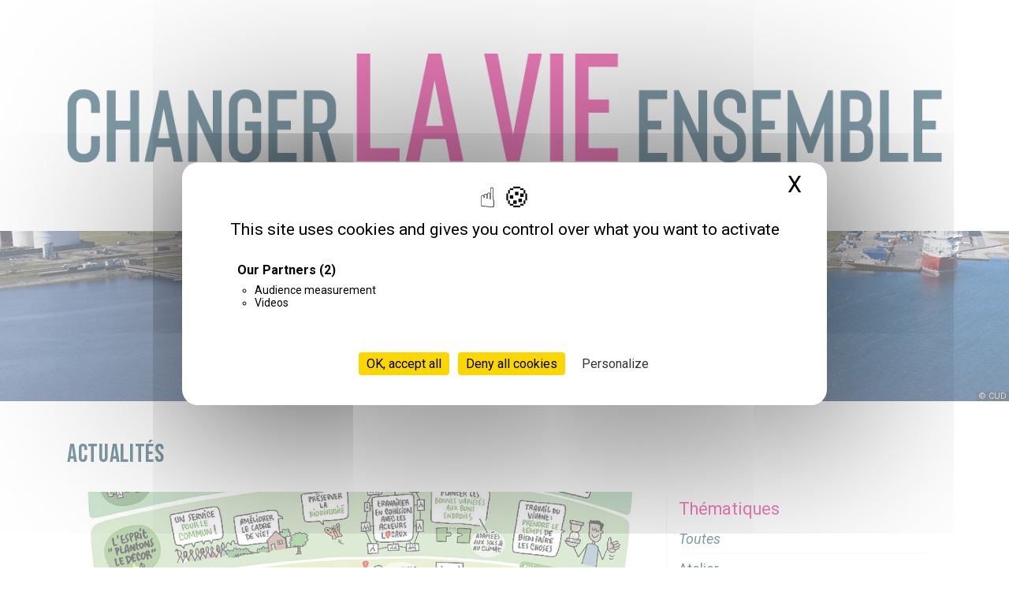

--- FILE ---
content_type: text/html; charset=UTF-8
request_url: https://www.changer-la-vie-ensemble.com/actu/76
body_size: 8823
content:


<!DOCTYPE html>
<html>
    <head>
        <meta charset="utf-8"/>
        <meta http-equiv="Content-Language" content="fr"/>
        <meta http-equiv="X-UA-Compatible" content="IE=edge">
        <meta name="viewport" content="width=device-width, initial-scale=1">

        <meta name="og:url" content="https://www.changer-la-vie-ensemble.com">
        <meta name="og:image" content="https://www.changer-la-vie-ensemble.com/images/share-logo.jpg">

        <meta name="Revisit-After" CONTENT="7 days"/><meta name="Robots" CONTENT="all"/><meta name="Keywords" lang="fr" content="changer la vie ensemble, démarche, demarche, cud, communauté urbaine de Dunkerque, dunkerque, habitant, habitants, famille, familles, concertation, participer, contribuer, plateforme, plate-forme, contribution, contributions, emploi, santé, environnement, jeunesse, assises, états généraux, ateliers, éco-gagnant, ecogagnant, démocratie, démocratie locale, demain, avenir"/><meta name="Description" lang="fr" content="Après une année 2020 qui a bouleversé nos vies, la Communauté urbaine de Dunkerque invite les 200 000 habitants de l'agglomération à participer à une nouvelle démarche de démocratie locale, totalement innovante, afin de permettre une expression directe su"/><meta name="Copyright" CONTENT="https://www.changer-la-vie-ensemble.com"/><meta name="Author" lang="fr" content="http://www.happyday.fr"/><meta property="og:title" content="Participez à l'opération Plantons le décor">        <title>Changer la vie ensemble - Actualités - Participez à l'opération Plantons le décor</title>


        <script type="text/javascript" src="/templates/default/js/tarteaucitron.js-1.22.0/tarteaucitron.js"></script>

        <script type="text/javascript">
            tarteaucitron.init({
                "privacyUrl": "", /* Url de la politique de confidentialité */
                "bodyPosition": "top", /* top place le bandeau de consentement au début du code html, mieux pour l'accessibilité */

                "hashtag": "#tarteaucitron", /* Hashtag qui permet d'ouvrir le panneau de contrôle  */
                "cookieName": "tarteaucitron", /* Nom du cookie (uniquement lettres et chiffres) */

                "orientation": "middle", /* Position de la bannière (top - bottom - popup - banner) */

                "groupServices": true, /* Grouper les services par catégorie */
                "showDetailsOnClick": true, /* Cliquer pour ouvrir la description */
                "serviceDefaultState": "wait", /* Statut par défaut (true - wait - false) */

                "showAlertSmall": false, /* Afficher la petite bannière en bas à droite */
                "cookieslist": false, /* Afficher la liste des cookies via une mini bannière */
                "cookieslistEmbed": false, /* Afficher la liste des cookies dans le panneau de contrôle */

                "closePopup": true, /* Afficher un X pour fermer la bannière */

                "showIcon": true, /* Afficher un cookie pour ouvrir le panneau */
                //"iconSrc": "", /* Optionnel: URL ou image en base64 */
                "iconPosition": "BottomRight", /* Position de l'icons: (BottomRight - BottomLeft - TopRight - TopLeft) */

                "adblocker": false, /* Afficher un message si un Adblocker est détecté */

                "DenyAllCta" : true, /* Afficher le bouton Tout refuser */
                "AcceptAllCta" : true, /* Afficher le bouton Tout accepter */
                "highPrivacy": true, /* Attendre le consentement */
                "alwaysNeedConsent": false, /* Demander le consentement même pour les services "Privacy by design" */

                "handleBrowserDNTRequest": false, /* Refuser tout par défaut si Do Not Track est activé sur le navigateur */

                "removeCredit": false, /* Retirer le lien de crédit vers tarteaucitron.io */
                "moreInfoLink": true, /* Afficher le lien En savoir plus */

                "useExternalCss": false, /* Mode expert : désactiver le chargement des fichiers .css tarteaucitron */
                "useExternalJs": false, /* Mode expert : désactiver le chargement des fichiers .js tarteaucitron */

                //"cookieDomain": ".my-multisite-domaine.fr", /* Optionnel: domaine principal pour partager le consentement avec des sous domaines */

                "readmoreLink": "", /* Changer le lien En savoir plus par défaut */

                "mandatory": true, /* Afficher un message pour l'utilisation de cookies obligatoires */
                "mandatoryCta": false, /* Afficher un bouton pour les cookies obligatoires (déconseillé) */

                //"customCloserId": "", /* Optionnel a11y: ID personnalisé pour ouvrir le panel */

                "googleConsentMode": true, /* Activer le Google Consent Mode v2 pour Google ads & GA4 */
                "bingConsentMode": true, /* Activer le Bing Consent Mode pour Clarity & Bing Ads */
                "softConsentMode": false, /* Soft consent mode (le consentement est requis pour charger les tags) */

                "dataLayer": false, /* Envoyer un événement dans dataLayer avec le statut des services */
                "serverSide": false, /* Server side seulement, les tags ne sont pas chargé côté client */

                "partnersList": true /* Afficher le détail du nombre de partenaires sur la bandeau */
            });
        </script>
        <script>
            (tarteaucitron.job = tarteaucitron.job || []).push('youtube');
        </script>
        

        <!--[if lt IE 9]>
        <script src="http://html5shim.googlecode.com/svn/trunk/html5.js"></script>
        <![endif]-->

        <!-- FEUILLES DE STYLES -->
        <link rel="stylesheet"
              href="https://ajax.googleapis.com/ajax/libs/jqueryui/1.11.3/themes/smoothness/jquery-ui.css">

        <link rel="stylesheet"
              href="https://cdnjs.cloudflare.com/ajax/libs/font-awesome/4.7.0/css/font-awesome.min.css">

        <!-- Bootstrap Core CSS -->
        <link rel="stylesheet" href="https://stackpath.bootstrapcdn.com/bootstrap/4.4.1/css/bootstrap.min.css"
              integrity="sha384-Vkoo8x4CGsO3+Hhxv8T/Q5PaXtkKtu6ug5TOeNV6gBiFeWPGFN9MuhOf23Q9Ifjh"
              crossorigin="anonymous">

        <!-- Custom CSS -->
        <link href="/templates/default/css/styles.css" rel="stylesheet">

        <link href="/templates/default/css/animate.min.css" rel="stylesheet">
        <link href="/templates/default/css/themify-icons.css" rel="stylesheet">
        <link href="/templates/default/css/lightbox.css" rel="stylesheet">


        <!-- HTML5 Shim and Respond.js IE8 support of HTML5 elements and media queries -->
        <!-- WARNING: Respond.js doesn't work if you view the page via file:// -->
        <!--[if lt IE 9]>
        <script src="https://oss.maxcdn.com/libs/html5shiv/3.7.0/html5shiv.js"></script>
        <script src="https://oss.maxcdn.com/libs/respond.js/1.4.2/respond.min.js"></script>
        <![endif]-->

        <!-- css3-mediaqueries.js for IE less than 9 -->
        <!--[if lt IE 9]>
        <script
                src="//css3-mediaqueries-js.googlecode.com/svn/trunk/css3-mediaqueries.js">
        </script>
        <![endif]-->


        <link href="/modulesDuSite/sidebar/themes-actualite/css/styles.php" rel="stylesheet"><link href="/modulesDuSite/sidebar/tags-actualite/css/styles.php" rel="stylesheet"><link href="/modulesDuSite/sidebar/en-bref/css/styles.php" rel="stylesheet"><link href="/modulesDuSite/sidebar/themes-actualite/css/styles.php" rel="stylesheet"><link href="/modulesDuSite/sidebar/tags-actualite/css/styles.php" rel="stylesheet"><link href="/modulesDuSite/sidebar/en-bref/css/styles.php" rel="stylesheet">
        <!-- JAVASCRIPT -->
        <script src="https://ajax.googleapis.com/ajax/libs/jquery/3.4.1/jquery.min.js"></script>
        <script src="https://cdn.jsdelivr.net/npm/popper.js@1.16.0/dist/umd/popper.min.js"
                integrity="sha384-Q6E9RHvbIyZFJoft+2mJbHaEWldlvI9IOYy5n3zV9zzTtmI3UksdQRVvoxMfooAo"
                crossorigin="anonymous"></script>
        <script src="https://stackpath.bootstrapcdn.com/bootstrap/4.4.1/js/bootstrap.min.js"
                integrity="sha384-wfSDF2E50Y2D1uUdj0O3uMBJnjuUD4Ih7YwaYd1iqfktj0Uod8GCExl3Og8ifwB6"
                crossorigin="anonymous"></script>

        <!--
        <script src="https://ajax.googleapis.com/ajax/libs/jquery/2.1.3/jquery.min.js"></script>
        <script src="https://ajax.googleapis.com/ajax/libs/jqueryui/1.11.3/jquery-ui.min.js"></script>
-->
        <script src="https://unpkg.com/scrollreveal"></script>
        <script src="/templates/default/js/jquery.countTo.js"></script>
        <script src="/templates/default/js/jquery.countdown.min.js"></script>
        <script src="/templates/default/js/lightbox.js"></script>





        <script src="/templates/default/js/isotope.pkgd.min.js"></script><script src="/templates/default/js/packery-mode.pkgd.js"></script><script src="/templates/default/js/modulo-columns.js" type="text/javascript"></script><script src="/templates/default/js/isotope.pkgd.min.js"></script><script src="/templates/default/js/packery-mode.pkgd.js"></script><script src="/templates/default/js/modulo-columns.js" type="text/javascript"></script>

        <link rel="apple-touch-icon" sizes="57x57" href="/templates/default/icones/apple-icon-57x57.png">
        <link rel="apple-touch-icon" sizes="60x60" href="/templates/default/icones/apple-icon-60x60.png">
        <link rel="apple-touch-icon" sizes="72x72" href="/templates/default/icones/apple-icon-72x72.png">
        <link rel="apple-touch-icon" sizes="76x76" href="/templates/default/icones/apple-icon-76x76.png">
        <link rel="apple-touch-icon" sizes="114x114"
              href="/templates/default/icones/apple-icon-114x114.png">
        <link rel="apple-touch-icon" sizes="120x120"
              href="/templates/default/icones/apple-icon-120x120.png">
        <link rel="apple-touch-icon" sizes="144x144"
              href="/templates/default/icones/apple-icon-144x144.png">
        <link rel="apple-touch-icon" sizes="152x152"
              href="/templates/default/icones/apple-icon-152x152.png">
        <link rel="apple-touch-icon" sizes="180x180"
              href="/templates/default/icones/apple-icon-180x180.png">
        <link rel="icon" type="image/png" sizes="192x192"
              href="/templates/default/icones/android-icon-192x192.png">
        <link rel="icon" type="image/png" sizes="32x32" href="/templates/default/icones/favicon-32x32.png">
        <link rel="icon" type="image/png" sizes="96x96" href="/templates/default/icones/favicon-96x96.png">
        <link rel="icon" type="image/png" sizes="16x16" href="/templates/default/icones/favicon-16x16.png">
        <link rel="manifest" href="/templates/default/icones/manifest.json">
        <meta name="msapplication-TileColor" content="#ffffff">
        <meta name="msapplication-TileImage" content="/templates/default/icones/ms-icon-144x144.png">
        <meta name="theme-color" content="#ffffff">


    </head>

    <body id="body">
        <script>
    tarteaucitron.user.gtagUa = 'G-N7NS5CL67K';
    // tarteaucitron.user.gtagCrossdomain = ['example.com', 'example2.com'];
    tarteaucitron.user.gtagMore = function () { /* add here your optionnal gtag() */ };
    (tarteaucitron.job = tarteaucitron.job || []).push('gtag');
</script>
        
        
        
      
        <!-- Global site tag (gtag.js) - Google Analytics -->
  <!--
  <script async src="https://www.googletagmanager.com/gtag/js?id=G-N7NS5CL67K"></script>
<script>
  window.dataLayer = window.dataLayer || [];
  function gtag(){dataLayer.push(arguments);}
  gtag('js', new Date());

  gtag('config', 'G-N7NS5CL67K');
</script>
-->

        <script>
            function htmlbodyHeightUpdate() {
                var height3 = $(window).height()
                var height1 = $('.nav').height() + 50
                height2 = $('.main').height()
                if (height2 > height3) {
                    $('html').height(Math.max(height1, height3, height2) + 10);
                    $('body').height(Math.max(height1, height3, height2) + 10);
                } else {
                    $('html').height(Math.max(height1, height3, height2));
                    $('body').height(Math.max(height1, height3, height2));
                }

            }

            $(document).ready(function () {
                htmlbodyHeightUpdate()
                $(window).resize(function () {
                    htmlbodyHeightUpdate()
                });
                $(window).scroll(function () {
                    height2 = $('.main').height()
                    htmlbodyHeightUpdate()
                });
            });
        </script>


        <header id="header">
<div class="container">


<div class="row align-items-end">

<!-- logo -->
<div id="logo" class="col col-md-12 col-sm-6 col-6 offset-md-0 offset-sm-3 offset-3">
<a href="/" target="_self"><img src="/images/logo.png" alt="logo" class="img-fluid logo"><img src="/images/logo_1ligne.png" alt="logo" class="img-fluid logo1ligne"></a>
</div>
</div>

</div> <!-- row -->
</div> <!-- container -->
</header>
        <section id="menu">
    <div class="container">
        <div class="row">


            <nav class="navbar w-100 navbar-expand-lg navbar-light bg-light">

                <button class="navbar-toggler" type="button" data-toggle="collapse" data-target="#navbarNavDropdown"
                        aria-controls="navbarNavDropdown" aria-expanded="false" aria-label="Toggle navigation">
                    <span class="navbar-toggler-icon"></span>
                </button>

                <div class="collapse navbar-collapse" id="navbarNavDropdown">


                    <ul class="navbar-nav"><li class="nav-item dropdown"><a  class="nav-link dropdown-toggle" data-toggle="dropdown">Agir</a><ul class="dropdown-menu"><li class="nav-item"><a  class="nav-link" href="/participer" target="_self">Participez aux enquêtes<br><span class="description">Donnez votre avis sur les projets qui impactent votre vie</span></a></li><li class="nav-item"><a  class="nav-link" href="/ils-agissent" target="_self">Proposez des solutions<br><span class="description">À vous la parole, partagez vos idées et découvrez les témoignages de ceux qui s’investissent déjà </span></a></li></ul></li><li class="nav-item dropdown"><a  class="nav-link dropdown-toggle" data-toggle="dropdown">Découvrir</a><ul class="dropdown-menu"><li class="nav-item"><a  class="nav-link" href="/actu" target="_self">Actualités<br><span class="description">Restez informés des dernières initiatives citoyennes</span></a></li><li class="nav-item"><a  class="nav-link" href="/les-projets" target="_self">Les projets<br><span class="description">Explorez les actions en cours et trouvez celles qui vous touchent</span></a></li><li class="nav-item"><a  class="nav-link" href="/agenda" target="_self">Agenda<br><span class="description">Venez aux prochains rendez-vous : réunions publiques, ateliers participatifs, temps de restitution, temps conviviaux... </span></a></li></ul></li><li class="nav-item dropdown"><a  class="nav-link dropdown-toggle" data-toggle="dropdown">S'engager</a><ul class="dropdown-menu"><li class="nav-item"><a  class="nav-link" href="/contact" target="_self">Soutenez des initiatives<br><span class="description">Contribuez aux projets qui vous inspirent</span></a></li><li class="nav-item"><a  class="nav-link" href="/j-agis-pour-ma-ville" target="_self">J'agis pour ma ville<br><span class="description">Associations et bénévoles, rencontrez-vous.</span></a></li></ul></li><li class="nav-item dropdown"><a  class="nav-link dropdown-toggle" data-toggle="dropdown">Comprendre</a><ul class="dropdown-menu"><li class="nav-item"><a  class="nav-link" href="/le-territoire" target="_self">Le territoire</a></li><li class="nav-item"><a  class="nav-link" href="/changer-la-vie-ensemble" target="_self">Changer la vie ensemble</a></li><li class="nav-item"><a  class="nav-link" href="/vivre-ensemble-apres" target="_self">Vivre ensemble après</a></li></ul></li><li class="nav-item"><a  class="nav-link" href="/espace-prive" target="_self">Espace privé<i class="fa fa-lock espace-prive" aria-hidden="true"></i></a></li></ul>

                </div>
            </nav>
        </div>
    </div>
</section>
   
        <section id="banner"><div id="myCarousel2" class="carousel slide carousel-fade" data-ride="carousel" data-interval="5000" style="margin-bottom:20px;"><div class="carousel-inner" role="listbox"><div class="carousel-item active"><img class="w-100 d-block" src="/images/diaporama-photo/visuels/3-.jpg" alt=""/><p class="copyright">© CUD</p></div><div class="carousel-item"><img class="w-100 d-block" src="/images/diaporama-photo/visuels/2-.jpg" alt=""/><p class="copyright">© CUD</p></div><div class="carousel-item"><img class="w-100 d-block" src="/images/diaporama-photo/visuels/4-.jpg" alt=""/><p class="copyright">© CUD</p></div></div></div></section><div id="page" class="pageBackground"><div class="container"><h1>Actualités</h1><div class="row"><div class="col col-12 col-sm-12 col-md-8"><div id="actus" class="singleActu"><figure><img style="width:100%;" class="ing-fluid" src="/images/news/visuels/76-participez-a-l-operation-plantons-le-decor.jpg"><figcaption><p class="meta"><span class="jour">26</span><br><span class="mois">Septembre</span><br><span class="annee">2022</span></p></figcaption></figure><div class="infoContent"><h4><a href="/actu/theme/11">Cadre de vie</a></h4><h1>Participez à l'opération Plantons le décor</h1><div><p class="intro">Plus on plantera d'arbres, meilleure sera notre qualité de vie. Jusqu'au 20 octobre, vous pouvez commander des espèces locales en passant par la plateforme d'achats groupés Plantons le décor.</p><p>Depuis plus de 30 ans, l'opération Plantons le décor se renouvelle avec succès puisque l'année dernière, 3 500 plantations ont été réalisées grâce à cette <strong>plateforme de commandes de végétaux ouvertes aux particuliers</strong>. Ce pari collectif réunit pépiniéristes régionaux, collectivités, associations,  entreprises, écoles et habitants, pour <strong>privilégier les essences locales</strong>, adaptées au sol et au climat, préservant ainsi l'originalité de nos paysages.</p>

<p>Pourquoi passer par cette plateforme ?<strong> Vous préservez la biodiversité et contribuez à la sauvegarde des espèces locales</strong>. Vous anticipez les phénomènes de sècheresse et vous limitez le risque de maladie en  privilégiant des espèces résistantes. Vous plantez la bonne essence au bon endroit, selon certains critères : peu génératrice de déchets verts, peu consommatrice d'eau...</p>

<p>Enfin, <strong>vous bénéficiez de tarif préférentiel et de nombreux conseils </strong>en amont de la commande et lors de la remise des plants au lac d'Armbouts-Cappel. Consultez le catalogue sur <a href="http://www.plantonsledecor.fr">www.plantonsledecor.fr</a> pour connaître les essences locales. Des tutos sont visibles pour acquérir les bons gestes (lire aussi le magazine communautaire #10 pages 16-17). <strong>Date limite de commande jusqu'au 20 octobre.</strong></p>

<p>Pour vous aider à faire de votre jardin un espace qui contribue à la biodiversité et à la qualité de l'air, dans <strong>une démarche Éco-Gagnante</strong>, la CUD propose <strong>des stages</strong> (réaliser une greffe, etc.) à partir d'octobre (pour en savoir plus : ecoinitiatives@cud.fr).</p>

<p><img alt="" height="479" src="/download/images/csm_plantons_022f416db9.jpg" width="678" /></p></div></div>        <div class="tag-share clearfix">
            <div class="tag">
                <span>Tags : </span>
                <ul>
                                            <li><a href="/actu/tag/environnement#contenu">#environnement</a></li>
                                                <li><a href="/actu/tag/éco-gagnant#contenu">#éco-gagnant</a></li>
                                        </ul>
            </div>
        </div> <!-- end tag-share -->

        </div></div>
    <script>
        $(document).ready(function () {

            $('.grid').isotope({
                itemSelector: '.grid-item',
                layoutMode: 'moduloColumns'
            })


            $(window).on('load', function () {
                $('.grid').isotope({
                    itemSelector: '.grid-item',
                    layoutMode: 'moduloColumns'
                })
            });

            $(window).on('resize', function () {
                $('.grid').isotope({
                    itemSelector: '.grid-item',
                    layoutMode: 'moduloColumns'
                })
            });

        });

    </script>
<div class="col col-12 col-sm-12 col-md-4 page-sidebar">    <div class="actus-sidebar">
        <div class="widget category-widget">
            <h3>Thématiques</h3>
            <ul>
                <li><a href="/actu#contenu"><em>Toutes</em></a></li>


                
                    <li><a href="/actu/theme/8#contenu">Atelier                            <span>7</span></a></li>

                    
                    <li><a href="/actu/theme/11#contenu">Cadre de vie                            <span>11</span></a></li>

                    
                    <li><a href="/actu/theme/7#contenu">Concertation                            <span>25</span></a></li>

                    
                    <li><a href="/actu/theme/13#contenu">Éco-gagnant                            <span>2</span></a></li>

                    
                    <li><a href="/actu/theme/3#contenu">Économie                            <span>2</span></a></li>

                    
                    <li><a href="/actu/theme/2#contenu">Environnement                            <span>16</span></a></li>

                    
                    <li><a href="/actu/theme/14#contenu">Habitat                            <span>1</span></a></li>

                    
                    <li><a href="/actu/theme/10#contenu">Jeunesse                            <span>10</span></a></li>

                    
                    <li><a href="/actu/theme/4#contenu">Pouvoir d'achat                            <span>2</span></a></li>

                    
                    <li><a href="/actu/theme/12#contenu">Restitution                            <span>3</span></a></li>

                    
                    <li><a href="/actu/theme/1#contenu">Tourisme                            <span>7</span></a></li>

                    
                    <li><a href="/actu/theme/6#contenu">Vivre l'agglo                            <span>20</span></a></li>

                    
            </ul>
        </div>
    </div>

    
    <div class="actus-sidebar">
        <div class="widget tag-widget">
            <h3>Tags populaires</h3>
            <ul>


                <li><a href="/actu/tag/concertation#contenu">#concertation</a></li><li><a href="/actu/tag/environnement#contenu">#environnement</a></li><li><a href="/actu/tag/atelier#contenu">#atelier</a></li><li><a href="/actu/tag/vidéo#contenu">#vidéo</a></li><li><a href="/actu/tag/éco-gagnant#contenu">#éco-gagnant</a></li><li><a href="/actu/tag/rencontre#contenu">#rencontre</a></li><li><a href="/actu/tag/témoignage#contenu">#témoignage</a></li><li><a href="/actu/tag/engagement#contenu">#engagement</a></li><li><a href="/actu/tag/lancement#contenu">#lancement</a></li><li><a href="/actu/tag/jeunesse#contenu">#jeunesse</a></li>
            </ul>
        </div>
    </div>
    
    <div class="actus-sidebar">
        <div class="widget recent-post-widget">
            <h3>Dernières actualités</h3>
            <div class="posts">

                
                    <div class="post">
                        <div class="details">
                            <h5><a href="/actu/theme/7">Concertation</a>
                            </h5>
                            <h4><a href="/actu/113">Penser collectivement le futur de notre carnaval</a></h4>
                            <p class="meta">21 Octobre 2025</p>                        </div>
                    </div>

                    
                    <div class="post">
                        <div class="details">
                            <h5><a href="/actu/theme/7">Concertation</a>
                            </h5>
                            <h4><a href="/actu/112">Qu'est c'ça dit le carnaval ? Les réunions publiques</a></h4>
                            <p class="meta">3 Septembre 2025</p>                        </div>
                    </div>

                    
                    <div class="post">
                        <div class="details">
                            <h5><a href="/actu/theme/7">Concertation</a>
                            </h5>
                            <h4><a href="/actu/111">Participez à la concertation « <span>Qu'est c'ça dit Le carnaval ?</span> »</a></h4>
                            <p class="meta">25 Juin 2025</p>                        </div>
                    </div>

                    
                    <div class="post">
                        <div class="details">
                            <h5><a href="/actu/theme/2">Environnement</a>
                            </h5>
                            <h4><a href="/actu/110">APPEL À PROJETS</a></h4>
                            <p class="meta">9 Avril 2025</p>                        </div>
                    </div>

                    
                    <div class="post">
                        <div class="details">
                            <h5><a href="/actu/theme/8">Atelier</a>
                            </h5>
                            <h4><a href="/actu/109">200 000 gagnants, 200 000 histoires. Racontez-nous la vôtre !</a></h4>
                            <p class="meta">18 Juillet 2024</p>                        </div>
                    </div>

                    
                <div class="post text-center">
                    <a href="/actu" target="_self" class="btn btn-primary">Toutes les actualités</a>
                </div>

            </div>
        </div>
    </div>

      
                                    
                           
                    </div></div></div></div>

             <!-- start site-footer -->
        <footer id="footer">
            <div class="upper-footer">
                <div class="container">
                    <div class="row">
                        
                          <div class="col-12 col-sm-12 col-md-4 col-lg-3 order-md-1 order-sm-3 order-3">
                            <div class="widget logos-widget">
                               <div class="col-6 offset-6 offset-md-0 col-sm-5 offset-sm-7 col-md-12 col-lg-12">
                               <img src="/images/logo_CUD-blanc.png" style="width:100%;" class="img-fluid"></div>
                               
                            </div>
                        </div>
                       
                       
                       <div class="col-12 offset-lg-1 col-lg-3 col-md-4 col-sm-6 order-md-2 order-sm-1 order-1">
                            <div class="widget link-widget">
                               <div class="widget-links">
                                    <ul>
                                        <li><a class="rubriqueLink" href="/contact">Contact</a>
                                        <p>Communauté urbaine de Dunkerque<br>Pertuis de la Marine<br>BP 85530<br>59386 Dunkerque Cedex 1</p>
                                        <p>Tél. : 03 28 62 70 00<br>Fax : 03 28 62 70 13</p>
                                        <p><a href="mailto:changerlavieensemble@cud.fr">changerlavieensemble@cud.fr</a></p></li>
                                    </ul>
                                </div>
                            </div>
                        </div>
                        <div class="col-12 col-lg-4 col-md-4 col-sm-6 order-md-3 order-sm-2 order-2">
                           <div class="widget link-widget">
                               <div class="widget-links">
                                    <ul>
                                        <li><a class="rubriqueLink" href="/">Accueil</a></li>
                                        <li><a class="rubriqueLink" href="/mentions-legales">Mentions légales</a>
                                    
                                       
                                   </ul>
                                   <a class="rubriqueLink" style="color:#FFFFFF;text-decoration:none;font-weight:500;" target="_blank" href="https://www.facebook.com/changerlavieensemble"><span class="fa fa-facebook-square" style="font-size:1.5em;margin-right:10px;color:#e5007d;"></span>Suivez-nous !</a>
                                </div>
                            </div>
                        </div>
                        
                        
                        
                    </div>
                </div> <!-- end container -->
            </div>
            <div class="lower-footer">
                <div class="container">
                    <div class="row">
                        <div class="separator"></div>
                        <div class="col col-xs-12">
                            <p class="copyright-footer">© Communauté urbaine de Dunkerque. Conception : <a href="http://www.happyday.fr">www.happyday.fr</a></p>
                           </div>
                    </div>
                </div>
            </div>
        </footer>
        <!-- end site-footer -->


        
        <script src="/templates/default/js/scripts.js"></script>

        <!-- Go to www.addthis.com/dashboard to customize your tools -->
        <script type="text/javascript"
                src="//s7.addthis.com/js/300/addthis_widget.js#pubid=ra-5fe2160181d7989e"></script>


    </body>

</html>

--- FILE ---
content_type: text/css;charset=UTF-8
request_url: https://www.changer-la-vie-ensemble.com/templates/default/css/styles.css
body_size: 48732
content:

@import url('https://fonts.googleapis.com/css2?family=Roboto:ital,wght@0,100;0,400;0,700;0,900;1,100;1,400;1,700;1,900&display=swap');
@import url('https://fonts.googleapis.com/css2?family=Bebas+Neue&display=swap');
@import url("https://use.typekit.net/sgg1hcs.css");


*{
--vert: #c8d200;
--vert-fonce: #0a8d2d;
--vert-clair: #dadd34;
--vert-clair-RBG: 218, 221, 52;
--bleu: #0093b8;
--bleu-fonce: #00384F;
--bleu-clair: #8dd4e6;
--blanc: #FFFFFF;
--noir: #000000;
--rouge: #FF0000;
--rouge-RGB: 255, 0, 0;
--rose: #e5007d;
--orange: #e64c06;
--orange-fonce: #661e21;
--gris: #3b4347;
--gris-fonce: #3b4347;
--gris-clair: #f2f2f2;
--violet: #c6007e;

--couleurErreur: var(--rouge);
--couleurErreur-RGB: var(--rouge-RGB);
--couleurValid: var(--vert);

--couleurFondBody: #ffffff;
--couleurFormContour: #e5007d;
--couleurFormFond: var(--blanc);
--couleurTitre: #e5007d;
--couleurTitre1: #e5007d;
--couleurTitre2: #00384f;
--couleurTitre3: #00384f;
--couleurTitre4: #e5007d;
--couleurTitre5: #00384f;
--couleurTexte: #00384f;
--couleurFond: #eeeeee;
--couleurPage: #ffffff;
--couleurLien: #e5007d;
--couleurLienSurvol: #00384f;
}


body {
position: relative;
z-index: -2;
font-family: 'Roboto', sans-serif;
font-weight: 400;
font-style: normal;
background-color: var(--couleurFondBody);
font-size: 18px;
line-height: 1.2em;
color: var(--couleurTexte);
}

@media screen AND (max-width: 767px) {
body {
font-size: 15px;
}
}

.pageBackground {
background-color: var(--couleurFondBody);
padding-bottom: 60px;
}

@media screen AND (min-width: 1500px) {
.pageBackground {
background-size: 70%;
}
}

@media screen AND (min-width: 1200px) {
.pageBackground {
background-size: 80%;
}
}

* {
border-radius: 0;
-webkit-border-radius: 0;
-moz-border-radius: 0;
}


header {
background:;
background-size: cover;
color:var(--couleurTexte);
display:block;
position:relative;
padding:0;
margin-bottom:20px;
padding-top:1vh;
}

#logo {
margin-top:60px;
}

#logo .logo {
display:none;
}

@media (max-width:767px) {
#logo .logo {
display:block;
}
#logo .logo1ligne {
display:none;
}
}


header .container {
position:relative;
}

header a {
margin-top:10px;
}

header a:first-child {
margin-left:0;
}

.btnHeader {
float:right;
}

header .btn {
width:150px;
}

@media (max-width:576px) {
.btnHeader {
float:none;
text-align:center;
margin-bottom:2vh;
margin-top:30px;
}
.btnHeader br {
display:none;
}
header .btn-primary {
font-size:0.8em !important;
}
header .btn {
width:120px;
}
header a {
margin-left:10px;
}
}

@media (min-width:768px) {
.btnHeader br {
display:none;
}
header a {
margin-left:10px;
}
}


#socialNetworks {
position:absolute;
right:15px;
top:0px;
z-index:9999;
}


#socialNetworks .followMessage {
font-weight:500;
font-size:0.8em;
}

#socialNetworks .linkedin {
color:#FFF;
background:#0b66c2;
border-radius:3px;
padding :4px 5px;
transition:background 0.3s;
}

#socialNetworks .linkedin:hover {
color:#FFF;
background:#000;
border-radius:3px;
padding :4px 5px;
}

.masque {
background-color: rgba(255, 255, 255, 0.85);
}


.margesinterieures {
padding-top: 20px;
padding-bottom: 20px;
}


.no-gutters {
margin-right: 0;
margin-left: 0;
}


.navbar {
border: none;
}

.clear {
clear: both;
}


b, strong {
font-weight: 700;
}

h1, h2, h3, h4, h5, h6 {
letter-spacing: 0;
margin-bottom: .5rem;
line-height: 1.1em;
}


h1 {
font-family: 'Bebas Neue', sans-serif;
color: var(--couleurTexte);
font-size: 1.8em;
letter-spacing: 0.02em;
margin-bottom: 1rem;
}

h1 span, h2 span {
font-size: 1.3em;
color: var(--couleurTitre1);
}

h2 {
font-family: 'Bebas Neue', sans-serif;
color: var(--couleurTitre2);
letter-spacing: 0.02em;
font-size: 1.5em;
}

h3 {
color: var(--couleurTitre3);
font-size: 1.2em;
}

h4 {
color: var(--couleurTitre4);
font-size: 1.1em;
}


h5 {
color: var(--couleurTitre5);
font-size: 1em;
}


.rubrique {
color: var(--blanc);
background: var(--couleurTitre);
padding: 5px 10px 4px;
margin-bottom: 20px;
font-size: 0.9em;
display: inline-block;
}

a {
color: var(--couleurLien);
cursor: pointer;
transition: color 0.3s;
}

h2 a {
color: var(--couleurTexte);
}

h2 a span {
color: var(--couleurTitre);
font-size: 1.2em;
}

a:hover, a:focus {
color: var(--couleurLienSurvol);
text-decoration: none;
}

sub, sup {
position: relative;
font-size: 60%;
line-height: 0;
vertical-align: baseline;
}

sup {
top: -.4em;
}

sub {
bottom: -.2em;
}

blockquote {
font-size: 1em !important;
margin-left: 10px;
padding: 10px 45px 10px 50px;
border-left: 5px solid var(--couleurTitre);
background: var(--couleurFond);
position: relative;
}

blockquote p:last-child {
margin-bottom: 0;
}

blockquote:before {
font-family: "FontAwesome";
content: "\f10d";
font-size: 30px;
font-style: normal;
color: var(--couleurTitre);
position: absolute;
top: 15px;
left: 10px;
}

blockquote:after {
font-family: "FontAwesome";
content: "\f10d";
transform: rotate(180deg);
font-size: 20px;
font-style: normal;
color: var(--couleurTitre);
position: absolute;
bottom: 12px;
right: 10px;
}


@media screen and (min-width: 992px) {
.col-lg-separation div:not(:last-child) {
position: relative;
}

.col-separation-ou div:not(:last-child) {
padding-right: 30px;
}

.col-separation-ou div:not(:first-child) {
padding-left: 30px;
}

.col-lg-separation div:not(:last-child):before {
position: absolute;
content: "";
right: 0px;
top: 0px;
display: block;
height: 100%;
width: 1px;
border-right: 1px solid var(--couleurTitre1) !important;
}

.col-separation-ou div:not(:last-child):after {
position: absolute;
content: "ou";
color: var(--couleurTitre1);
top: 5px;
right: -15px;
width: 30px;
height: 30px;
line-height: 25px;
border-radius: 25px;
border: 1px solid var(--couleurTitre1);
background: var(--couleurPage);
text-align: center;
}

}


@media screen and (max-width: 991px) {
.col-lg-separation div:not(:last-child) {
position: relative;
}

.col-separation-ou div:not(:last-child) {
padding-bottom: 30px;
}

.col-separation-ou div:not(:first-child) {
padding-top: 30px;
}

.col-lg-separation div:not(:last-child):before {
position: absolute;
content: "";
right: 15px;
left: 15px;
display: block;
width: calc(100% - 30px);
height: 1px;
bottom: 0;
border-bottom: 1px solid var(--couleurTitre1) !important;
}

.col-separation-ou div:not(:last-child):after {
display: block;
position: absolute;
content: "ou";
color: var(--couleurTitre1);
left: 20px;
bottom: -15px;
width: 30px;
height: 30px;
line-height: 25px;
border-radius: 25px;
border: 1px solid var(--couleurTitre1);
background: var(--couleurPage);
text-align: center;
}

}


.btn {
border-radius: 0;
-webkit-border-radius: 0;
}

.btn-primary {
position: relative;
display: inline-block;
padding: 5px 10px 4px;
text-transform: uppercase;
min-height: 12px;
-webkit-border-radius: 0;
border-radius: 0;
text-align: center;
color: var(--blanc);
font-size: 0.9em;
line-height: 1em;
letter-spacing: 0.05em;
font-weight: 400;
text-decoration: none;
cursor: pointer;
background: var(--couleurTitre);
transition: all 0.3s;
-webkit-transition: all 0.3s;
-moz-transition: all 0.3s;
border: none;

}

.btn-primary:hover {
background: var(--couleurTexte) !important;
text-decoration: none;
color: var(--blanc);
}

.btn-primary.disabled, .btn-primary:disabled, .btn-primary.disabled:hover, .btn-primary:disabled:hover {
color: var(--gris-fonce) !important;
background: var(--couleurFond) !important;
opacity: 0.65;
}


.btn-xl {
padding: 10px 15px 8px;
min-height: 18px;
-webkit-border-radius: 0;
border-radius: 0;
font-size: 1.2em;
}

.btn-lg {
padding: 6px 15px 4px;
min-height: 18px;
-webkit-border-radius: 0;
border-radius: 0;
font-size: 1.1em;
}


.btn-sm {
padding: 4px 10px 3px;
min-height: 10px;
-webkit-border-radius: 10px;
border-radius: 10px;
font-size: 0.7em;
}


br.break-xs {
content: "";
margin-left: 10px;
}

@media screen AND (max-width: 540px) {
br.break-xs {
display: block;
}
}


li::marker {
color: var(--couleurTitre);
}


p.intro {
font-size: 1.1em;
font-weight: 400;
color: var(--couleurTexte);
}

p.lead {
font-size: 1em;
color: var(--couleurTitre);
line-height: 1em;
margin-bottom: 10px;
display: inline-block;
}


.alert {
border-radius: 0;
margin-bottom: 3vh;
}

.alert-success {
color: var(--vert-fonce);
background-color: rgba(var(--vert-clair-RGB), 0.15);
border-color: var(--vert);
}

.alert-danger {
color: #FF0000 !important;
background-color: rgba(255, 0, 0, 0.1) !important;
border-color: #FF0000 !important;
border-width: 2px;
}

.alert-warning {
color: #FF0000 !important;
background-color: rgba(255, 0, 0, 0.1) !important;
border-color: #FF0000 !important;
}


.img-hover img {
transition: transform 0.3s;
}

.img-hover:hover img {
transform: scale(1.1);
}


.encadre {
font-size: 0.9em;
border: 2px solid var(--couleurTitre);
background-color: var(--couleurFond);
padding: 15px;
}

.encadre *:last-child {
margin-bottom: 0;
}

.encadre h1 + p {
margin-top: 0 !important;
}

.encadre p + h1 {
margin-top: 30px !important;
}


/* pagination */

ul.pagination li {
padding: 0 !important;
}

ul.pagination li::before {
display: none !important;
}

.page-item.active .page-link {
color: var(--blanc);
background-color: var(--couleurTitre);
border-color: var(--rose);
}

.page-link {
position: relative;
display: block;
padding: .5rem .75rem;
margin-left: -1px;
line-height: 1.25;
color: var(--gris-fonce);
background-color: color-mix(in srgb, var(--couleurTitre) 12%, var(--blanc));
border: 1px solid var(--couleurTitre);
transition: all 0.3s;

}

.page-link:hover {
position: relative;
display: block;
padding: .5rem .75rem;
margin-left: -1px;
line-height: 1.25;
color: var(--blanc);
background-color: var(--couleurTitre);
border: 1px solid var(--couleurTitre);

}


#contenu_principal {
margin-top: 20px;
}


/* rubrique */


.panel {
position: relative;
border: none;
border-radius: 0 !important;
-webkit-border-radius: 0 !important;
box-shadow: none;
background: none !important;
}

.panel-body {
padding: 15px !important;
}


.panel > .panel-heading {
position: relative;
padding: 0 15px;
background: none;
border: none;
}

.panel > .panel-heading .titre {
font-size: 1.6em;
line-height: 1em;
text-transform: uppercase;
color: #FFFFFF;
padding: 10px 0 10px 10px;
background: var(--couleurTexte);
background-size: 24px 24px;
}

.panel > .panel-heading .lien {
font-size: 1.6em;
line-height: 1em;
text-transform: none;
color: #FFFFFF;
padding: 10px;
background: var(--couleurTitre)
}

.panel > .panel-heading .lien a {
color: #FFFFFF;
}

.panel > .panel-heading i {
font-size: 0.9em;
}


@media screen and (max-width: 767px) {
.panel > .panel-heading .titre {
font-size: 1.2em;
}

.panel > .panel-heading .lien {
font-size: 1.2em;
}
}


/* formulaire */

#formulaire-candidature .form-group {
margin-bottom: 3rem;
}

.form-group input, .form-group textarea, .form-group select {
border-color: var(--couleurFormContour) !important;
background-color: var(--couleurFormFond);
border-radius: 0 !important;
}

.has-error input, .has-error textarea, .has-error select {
border-color: var(--couleurErreur) !important;
background-color: rgba(var(--couleurErreur-RGB), 0.05);
}

.is-valid input, .is-valid textarea, .is-valid select {
border-color: var(--couleurFormContour) !important;
background-color: var(--couleurFormFond);
}


.has-error .checkbox, .has-error .checkbox-inline, .has-error .control-label, .has-error .help-block, .has-error .radio, .has-error .radio-inline, .has-error.checkbox label, .has-error.checkbox-inline label, .has-error.radio label, .has-error.radio-inline label {
color: var(--couleurErreur) !important;
}

label {
font-weight: normal !important;
}


.form-margin {
margin-left: 10px !important;
}

.blocRadio, .blocCheckbox {
display: inline-block;
background-color: var(--couleurFormFond) !important;
border: 1px solid var(--couleurFormContour) !important;
padding: 5px 8px;
}

.form-check.opt-in {
padding-left: 0;
}

.form-check.opt-in div {
display: block;
}


.blocRadio.is-valid, .blocChecked.is-valid {
border: 1px solid var(--couleurFormContour) !important;
background-color: var(--couleurFormFond) !important;
}

.blocRadio.has-error, .blocCheckbox.has-error {
border: 1px solid #FF0000 !important;
background-color: var(--couleurErreur)09 !important;

}


.imageKaptchat {
font-size: 25px;
color: #FFFFFF;
position: relative;
border-radius: 4px;
border-color: #CCC;
}

#imageKaptchat {
border-radius: 4px;
border-color: #CCC;
}

.imageKaptchat i {
position: absolute;
bottom: 5px;
left: 8px;
color: #666666;
cursor: pointer;
}

.infosLegales {
color: #999;
font-weight: 400;
text-align: justify;
margin-top: 20px;
font-size: 0.8em;
padding: 10px;
background: var(--gris-clair);
line-height: 1.1em;
}

.infosLegales p:last-child {
margin-bottom: 0 !important;
}

@media screen and (max-width: 767px) {
.infosLegales {
font-size: 0.8em;
line-height: 1.1em;
}
}

@media screen and (max-width: 539px) {
.infosLegales {
font-size: 0.7em;
line-height: 1.1em;
}
}


.visuel {
position: relative;
}

.copyright {
background: rgba(0, 0, 0, 0.4);
color: rgba(255, 255, 255, 0.67);
padding: 0 3px;
font-size: 0.6em;
position: absolute;
bottom: 5px;
right: 20px;
line-height: 1.2em;
margin-bottom: 0;
}

figcaption {
background: rgba(0, 0, 0, 0.4);
color: rgba(255, 255, 255, 0.67);
padding: 0 3px;
font-size: 0.6em;
position: absolute;
bottom: 5px;
right: 20px;
line-height: 1.2em;
margin-bottom: 0;
}


.meta {
font-size: 0.8em;
color: #999;
}


.modal-open .modal {
padding-left: 0px !important;
padding-right: 0px !important;
overflow-y: scroll;
}


.a2a_svg {
height: 24px !important;
line-height: 24px !important;
width: 24px !important;
font-size: 14px !important;
}

.a2a_w__default {
background-size: 24px 24px !important;
}

i.impressionPage {
font-size: 20px;
padding: 3px;
background: #AAAAAA;
color: var(--blanc)
}

i.impressionPage:hover {
background: var(--couleurTexte);
}

a.impressionPage {
font-size: 14px;
font-family: "Roboto", sans-serif;
color: #FFFFFF;
padding: 4px 2px 4px 5px;
}


.glyphicon-chevron-left:before, .glyphicon-chevron-right:before {
font-size: 1.5em;
}


.pageContent {
margin-bottom: 50px;
}


#page h1 + h2, #page h1 + p, #page h1 + div {
margin-top: 30px;
}

#page p:not(.lead) + h2 {
margin-top: 30px;
}

#page ul + h2 {
margin-top: 30px;
}

#page figure {
position: relative;
}


.pageContent figure, .pageContent .photo-legende, .pageContent .photo {
position: relative;
}

.pageContent figcaption, .pageContent .photo-legende .legende {
position: relative;
font-size: 0.8em;
color: #999999;
background: none;
top: 0;
left: 0;
padding: 5px 0;
}

.pageContent figure .copyright, .pageContent .photo-legende .copyright {
background: rgba(0, 0, 0, 0.4);
color: rgba(255, 255, 255, 0.67);
padding: 0 3px;
font-size: 0.6em;
position: absolute;
bottom: 5px;
right: 5px;
line-height: 1.2em;
margin-bottom: 0;
}


.encart {
padding: 15px 15px 1px;
position: relative;
margin-bottom: 20px;
}

.encart:after {
content: "";
position: absolute;
top: 0px;
right: 25px;
border-width: 10px;
border-style: solid;
border-color: #FFFFFF transparent transparent;
display: block;
width: 0;
}

.encart.orange {
color: var(--blanc);
}

.orangeClair {
background: #fbddd2;
}


.visuel {
position: relative;
}

.copyright {
background: rgba(0, 0, 0, 0.4);
color: rgba(255, 255, 255, 0.67);
padding: 0 3px;
font-size: 0.6em;
position: absolute;
bottom: 0px;
right: 0px;
line-height: 1.2em;
margin-bottom: 0;
}


.btn-liens-photo, .btn-contact-photo {
display: none;
}

@media screen and (max-width: 991px) {
.btn-liens-photo, .btn-contact-photo {
display: block;
}

.btn-liens, .btn-contact {
display: none;
}
}


.bloc-menu {
padding-bottom: 10px;
text-align: center;
overflow: hidden;
}

.bloc-menu img {
transition: all 0.3s;
transform-origin: 50% 0;
}

.bloc-menu .rubrique {
text-transform: uppercase;
padding: 10px 5px;
font-weight: 600;
min-height: 100px;
}

a > .bloc-menu {
color: #FFF;
}

a:hover > .bloc-menu img {
-ms-transform: scale(1.1);
-webkit-transform: scale(1.1);
transform: scale(1.1);
}


#banner {
position: relative;
z-index: -1;
width: 100%;
margin: 2vh 0;
}

.banner {
overflow: hidden;
width: 100%;
display: block;
position: relative;
margin-bottom: 25px;
}

.banner img {
max-height: 30vh;
object-fit: cover;
width: 100%;
}


.table-hover > tbody > tr:hover {
background-color: #f9d82a;
}


/* téléchargement */

#menu-telechargements, #recherche-telechargements {
background: var(--gris-clair);
padding: 10px;
margin-bottom: 20px;
}

#menu-telechargements form {
margin: 0 0 10px;
}

#menu-telechargements form .input {
border: 1px solid var(--gris);
}

#menu-telechargements .checkbox {
margin: 0;
}

#telechargements .meta + .intro {
margin-top: 10px;
}

#telechargements .meta + .btn {
margin-top: 10px;
}


.fichier {
color: #999999;
font-size: 0.7em;
margin-top: 10px;
}

.stylish-input-group {
margin-bottom: 10px;
background-color: white;

}

.stylish-input-group .input-group-addon {
padding: 6px 2px 0px;
color: var(--vert);
border: 1px solid var(--couleurTitre);
font-size: 20px;
border-radius: 0;
background: color-mix(in srgb, var(--couleurTitre) 12%, var(--blanc)) !important;
transition: background 0.3s;

}

.stylish-input-group .input-group-addon:hover {
background: var(--couleurTitre) !important;
}

.stylish-input-group .input-group-addon:hover button {
color: var(--blanc);
}

.stylish-input-group .form-control {
border-radius: 0;
border-right: 0;
box-shadow: 0 0 0;
border-color: var(--couleurTitre);
}

.stylish-input-group button {
border: 0;
background: transparent;
color: var(--couleurTitre);
transition: color 0.3s;
}


.videotheque .col {
margin-bottom: 20px;
}


.videotheque img {
cursor: pointer;
transition: all 0.5s;
-webkit-transition: all 0.5s;
-moz-transition: all 0.5s;
}

.videotheque img:hover {
cursor: pointer;
}


.modal-open .modal {
padding-left: 0px !important;
padding-right: 0px !important;
overflow-y: scroll;
}


.PSWDrouge:after {
position: absolute;
right: 10px;
margin-top: 10px;
font-family: FontAwesome;
content: "\f119";
color: #ff0000;
font-size: 30px;
}

.PSWDorange:after {
position: absolute;
right: 10px;
margin-top: 10px;
font-family: FontAwesome;
content: "\f11a";
color: #ff6600;
font-size: 30px;
}

.PSWDvert:after {
position: absolute;
right: 10px;
margin-top: 10px;
font-family: FontAwesome;
content: "\f118";
color: #009900;
font-size: 30px;
}

.PSWDvalid:after {
position: absolute;
right: 10px;
margin-top: 10px;
font-family: FontAwesome;
content: "\f00c";
color: #009900;
font-size: 30px;
}

.PSWDnotvalid:after {
position: absolute;
right: 10px;
margin-top: 10px;
font-family: FontAwesome;
content: "\f00d";
color: #ff0000;
font-size: 30px;
}


/* phototheque et videotheque */

.phototheque .panel, .videotheque .panel {
border: 1px solid #ddd;
box-shadow: 0 2px 8px 0 rgba(0, 0, 0, 0.3);
}


.panel-image img.panel-image-preview {
width: 100%;
}

.panel-heading ~ .panel-image img.panel-image-preview {
border-radius: 0px;
}


.panel-image ~ .panel-footer a {
padding: 0px 10px;
}

.panel-body {
padding: 10px !important;
}

.phototheque .credit {
font-size: 0.8em;
color: #666666;
}

.phototheque p, .videotheque p {
text-align: left !important;
}


#custom-search-input {
border: solid 1px #ffd510;
background-color: #ffd510;
}

#custom-search-input input {
border: 0;
background-color: #ffd510;
box-shadow: none;
color: #000;
}

#custom-search-input button {
margin: 0;
background: #E95218;
box-shadow: none;
border: 0;
color: #FFFFFF;
border-left: solid 1px #FFFF;
}

#custom-search-input button:hover {
border: 0;
box-shadow: none;
border-left: solid 1px #ccc;
color: #FFFFFF;
background: var(--couleurTexte);
}

#custom-search-input .glyphicon-search {
font-size: 18px;
}


/************************
HOMEPAGE
************************/

#homepage #page {
margin: 30px 0;
}

/************************
PAGE
************************/

#page {
position: relative;
padding: 30px 0;
z-index: -1;
}


.page-sidebar .widget {
padding: 10px 15px;
border-radius: 0;
margin-bottom: 10px;
position: relative;
margin-bottom: 1em;
}


/************************
BOUTONS
************************/


#boutons-homepage {
padding: 30px 0;
}

#boutons-homepage .btn-bloc {
text-align: center;
}

@media screen AND (max-width: 767px) {
#boutons-homepage .btn-bloc:first-child {
margin-bottom: 20px;
}
}


#boutons-homepage .btn-bloc a {
background: var(--couleurTitre);
color: var(--blanc);
width: 100%;
padding: 23px 10px 20px;
display: block;
font-family: 'Bebas Neue', sans-serif;
font-size: 1.6em;
letter-spacing: 0.05em;
transition: background 0.5s;
line-height: 1em;
}

#boutons-homepage .btn-bloc a:hover {
background: var(--couleurTexte);
}


/************************
EDITO
************************/


#edito-homepage {
padding: 30px 0;
font-size: 1.1em;
line-height: 1.6em;
}


/************************
ACTUS
************************/


#actus-homepage {
padding: 30px 0;
}


.actu-bloc:nth-child(4n) {
display: none !important;
}

@media screen AND (max-width: 991px) AND (min-width: 768px) {
.actu-bloc:nth-child(4n) {
display: flex !important;
}
}

.actus-sidebar .widget {
padding: 10px 15px;
border-radius: 0;
border-left: 1px solid #eeeeee;
margin-bottom: 10px;
position: relative;
}

.actus-sidebar .widget h3 {
color: var(--couleurTitre);
}

.actus-sidebar .widget a {
color: var(--couleurTexte);
}

.actus-sidebar .category-widget ul a {
display: block;
position: relative;
}


.actus-sidebar .category-widget ul,
.actus-sidebar .tag-widget ul {
list-style: none;
padding: 0;
margin-bottom: 0;
}

.actus-sidebar .category-widget ul li,
.actus-sidebar .tag-widget ul li {
position: relative;
transition: background 0.3s;
background: var(--blanc);
padding: 8px 0;
}

.actus-sidebar .tag-widget ul li {
padding: 3px 0;
}

.actus-sidebar .category-widget ul li:hover,
.actus-sidebar .tag-widget ul li:hover {
background-color: color-mix(in srgb, var(--couleurTitre) 12%, var(--blanc));
}

.actus-sidebar .category-widget ul > li + li,
.actus-sidebar .tag-widget ul > li + li {
border-top: 1px solid #f3f2f2;
}

.actus-sidebar .recent-post-widget a.btn-primary {
color: var(--blanc);
text-transform: uppercase;
}

.actus-sidebar .recent-post-widget a.btn-primary:hover {
color: var(--blanc);
background: color-mix(in srgb, var(--couleurTitre) 20%, var(--blanc));
}

.actus-sidebar .category-widget ul li span {
background: color-mix(in srgb, var(--couleurTitre) 25%, var(--blanc));
color: var(--blanc);
border-radius: 10px;
position: absolute;
right: 0;
min-width: 30px;
text-align: center;
}


.actus-sidebar .recent-post-widget h4,
.actus-sidebar .recent-post-widget h5 {
margin: 0 0 5px 0;
}

.actus-sidebar .recent-post-widget h5 a {
color: var(--couleurTitre);
}

.actus-sidebar .recent-post-widget h4 a {
color: var(--couleurTexte);
}

.actus-sidebar .recent-post-widget a:hover {
color: var(--noir);
}

.actus-sidebar .recent-post-widget p.meta {
font-size: 0.8em;
color: color-mix(in srgb, var(--gris) 60%, var(--blanc));
}

.actus-sidebar .recent-post-widget .post {
padding: 10px 0;
}

.actus-sidebar .recent-post-widget .post + .post {
border-top: 2px solid var(--couleurTitre);
}


#actus .infoContainer {
margin-bottom: 30px;
position: relative;
padding-bottom: 5px;
background: var(--blanc);
}

#actus figure {
margin-bottom: 0;
position: relative;
}

#actus .infoContent {
padding: 15px 0;
}


#actus figcaption {
position: absolute;
left: 0;
bottom: 0;
right: auto;
background: var(--couleurTitre);
padding: 10px 15px 3px;
color: #FFFFFF;
text-align: center;
min-width: 100px;
}

#actus figcaption .meta {
color: var(--blanc);
margin-bottom: 0;
line-height: 1.1em;
}


#actus .meta {
margin-bottom: 5px;
}

#actus figcaption span.jour {
font-weight: 400;
font-size: 1.6em;
}

#actus figcaption span.mois {
font-weight: 400;
font-size: 1.1em;
text-transform: uppercase;
}

#actus figcaption span.annee {
font-size: 1em;
}

#infos-pratiques .infoContent p:last-child, #actus .infoContent p:last-child {
margin-bottom: 0;
}


#portraits .infoContent {
padding: 0;
}


#page .addthis-widget {
border-top: 1px solid var(--couleurTitre);
border-bottom: 1px solid var(--couleurTitre);
margin: 20px 0 0;
padding: 10px 0 5px;
color: var(--blanc);
}

#page .addthis-widget .at-icon-wrapper {
transform: scale(0.7);
}


.singleActu .tag-share {
border-top: 1px solid var(--couleurTitre);
border-bottom: 1px solid var(--couleurTitre);
margin: 20px 0 0;
padding: 10px 0;
color: var(--blanc);
}

.singleActu .tag-share ul {
list-style: none;
display: inline-block;
overflow: hidden;
margin-bottom: 0;
}

.singleActu .tag-share ul li {
float: left;
}

@media (max-width: 767px) {
.singleActu .tag-share ul li {
margin: 2px;
}
}

.singleActu .tag-share ul > li + li {
margin-left: 10px;
}

@media (max-width: 767px) {
.singleActu .tag-share ul > li + li {
margin: 2px;
}
}

.singleActu .tag-share .tag {
float: left;
}

.singleActu .tag-share .tag > span {
color: var(--couleurTitre);
font-weight: bold;
display: inline-block;
padding-right: 8px;
}

.singleActu .tag-share .tag ul {
list-style: none;
position: relative;
top: 5px;
}

.singleActu .tag-share .tag li {
position: relative;
}

.singleActu .tag-share .tag li:after {
content: ",";
position: absolute;
right: -4px;
bottom: 0;
}

.singleActu .tag-share .tag a {
font-size: 14px;
font-size: 0.875rem;
color: var(--gris-fonce);
}

@media (max-width: 767px) {
.singleActu .tag-share .tag a {
font-size: 13px;
font-size: 0.8125rem;
}
}

.singleActu .tag-share .tag a:hover {
color: var(--noir);
}

.singleActu .tag-share .share {
float: right;
position: relative;
top: -15px;
}

.singleActu .tag-share .share > span {
color: #014893;
font-weight: 600;
display: inline-block;
padding-right: 8px;
}

.singleActu .tag-share .share ul {
position: relative;
top: 15px;
}

.singleActu .tag-share .share ul > li + li {
margin-left: 10px;
}

@media (max-width: 767px) {
.singleActu .tag-share .share ul > li + li {
margin-left: 8px;
}
}

@media (max-width: 767px) {
.singleActu .tag-share .share ul > li {
margin: 5px;
}
}

.singleActu .tag-share .share a {
width: 35px;
height: 35px;
line-height: 35px;
text-align: center;
border: 1px solid #eae6e6;
border-radius: 50%;
display: inline-block;
font-size: 14px;
font-size: 0.875rem;
color: #627381;
}

@media (max-width: 767px) {
.singleActu .tag-share .share a {
font-size: 13px;
font-size: 0.8125rem;
}
}

.singleActu .tag-share .share a:hover {
background: #43b5e8;
border-color: #43b5e8;
color: #fff !important;
}

.singleActu .tag-share .share ul > li:first-child a {
color: #3c5ba4;
}

.singleActu .tag-share .share ul > li:nth-child(2) a {
color: #47a0d9;
}

.singleActu .tag-share .share ul > li:nth-child(3) a {
color: #0073b1;
}

.singleActu .tag-share .share ul > li:nth-child(4) a {
color: #933f94;
}


.square-box {
position: relative;
width: 100%;
overflow: hidden;
background: var(--couleurFond);
transition: transform 0.3s;
}

.square-box:hover {
transform: scale(1.1);
}

.square-box:before {
content: "";
display: block;
padding-top: 100%;
}

.square-content {
position: absolute;
top: 0;
left: 0;
bottom: 0;
right: 0;
color: white;
text-align: center;
}

.actu-galerie {
border-top: 1px solid var(--couleurTitre);
border-bottom: 1px solid var(--couleurTitre);
margin: 20px 0 0;
padding: 10px 0;
color: var(--blanc);
}


.actu-galerie .galeriePhotos .col {
padding-top: 15px;
padding-bottom: 15px;
}

.actu-galerie .galeriePhotos figure {
width: 100%;
height: 100%;
overflow: hidden;
margin: 0 !important;
}

.actu-galerie .galeriePhotos figure img {
object-fit: cover;
width: 100%;
height: 100% !important;
transition: transform 0.3s;
}

.actu-galerie .galeriePhotos figure:hover img {
transform: scale(1.1);
}


.actu-galerie .galeriePhotos figcaption {
padding: 1px 3px 3px;
font-size: 0.8em;
color: #999999;
}


/************************
SIDEBAR
************************/

#sidebar .sidebarContainer {
margin-bottom: 30px;
position: relative;
padding-bottom: 5px;
background: var(--gris-clair);
box-sizing: content-box;
}

#sidebar .sidebarContainer:after {
content: "";
position: absolute;
bottom: 0;
width: 100%;
height: 5px;
display: block;
background: -webkit-gradient(linear, left top, right top, from(var(--couleurTitre)), to(var(--couleurTexte)));
background: -webkit-linear-gradient(left,var(--couleurTitre),var(--couleurTexte));
background: -o-linear-gradient(left,var(--couleurTitre),var(--couleurTexte));
background: linear-gradient(90deg,var(--couleurTitre),var(--couleurTexte));
}

#sidebar .sidebarContainer h2 {
padding: 20px 5% 10px 5%;
}

/************************
PLAN DU SITE
************************/

#planDuSite {
font-size: 1.2em;
}

#planDuSite ul, #planDuSite li {
list-style: none;
padding: 5px 10px;
}

#planDuSite li::before {
content: "";
width: 12px;
height: 12px;
border-radius: 6px;
-webkit-border-radius: 6px;
-moz-border-radius: 6px;
background-color: var(--couleurTitre);
display: inline-block;
margin-left: -20px;
margin-right: 10px;
}

#planDuSite li {
font-weight: 400;
margin-bottom: 10px;
}

#planDuSite li ul li {
font-weight: 100;
margin-bottom: 0px;
}

#planDuSite li ul li::before {
content: "";
width: 10px;
height: 10px;
border-radius: 5px;
-webkit-border-radius: 5px;
-moz-border-radius: 5px;
background-color: color-mix(in srgb, var(--couleurTitre) 25%, var(--blanc));
display: inline-block;
margin-left: -20px;
margin-right: 10px;
}


/************************
FIL D'ARIANE
************************/

#fil {
color: #ccc;
background-color: #006;
padding: 3px;
margin-bottom: 25px;
}

#fil ul {
margin-left: 0;
padding-left: 0;
display: inline;
border: none;
}

#fil ul li {
margin-left: 0;
padding-left: 2px;
border: none;
list-style: none;
display: inline;
}

#fil-gen ul li:before {
content: "\0020 \0020 \0020 \00BB \0020";
color: #ff9;
}

#fil-gen ul li.premier:before {
content: " ";
}





/*********************
QUESTIONNAIRE
*********************/

.quiz-emoticones {
padding: 2vh 2vw;
border: 1px solid var(--couleurTitre);
margin: 3vh 0;
}

.quiz-emoticones h1 {
font-size: 1.6em;
}

.quiz-emoticones.etape1 {
border: none;
margin: 0 0 4vh;
padding: 0 8vw;
}

@media screen AND (max-width: 540px) {
.quiz-emoticones .col-12 .row {
padding-right: 10px;
padding-left: 10px;
}

.quiz-emoticones .col {
padding-right: 5px;
padding-left: 5px;
}
}

.emoticone img, .emoticoneTheme img {
transition: all 0.3s;
}

.emoticone:hover img, .emoticoneTheme:hover img {
transform: scale(1.1);
}

.emoticone.notselected img,
.emoticoneTheme.notselected img {
opacity: 0.5;
}

.emoticone.selected img,
.emoticoneTheme.selected img {
transform: scale(1.1);
opacity: 1;
}

form .invisible {
display: none;
}


.thematique-container {
background-color: #FF0000;
padding-top: 4px;
}


.thematique-content {
background-color: var(--gris-clair);
}

.thematique-content.vert {
background-color: #d4e5a3;
}

.thematique-content.mauve {
background-color: #f399c7;
}

.thematique-content.jaune {
background-color: #fed591;
}


.thematique-title {
padding: 10px !important;
height: 100px;
}


.thematique-content h2, .thematique-content figure {
margin: 0;
line-height: 0.9em;
}

.thematique-content h2 span {
font-size: 0.85em;
}

.thematique-content.vert h2 span {
color: #94C11A;
}

.thematique-content.mauve h2 span {
color: #A74B96;
}

.thematique-content.jaune h2 span {
color: #FDAB24;
}

.thematique-footer {
color: var(--blanc);
font-size: 0.7em;
text-align: right;
line-height: 1em;
padding: 4px 5px 3px;
transition: background 0.5s;
}

.thematique-container:hover .thematique-footer {
background-color: var(--couleurTexte);
}


@media screen and (max-width: 991px) {
.thematique-title {
padding: 10px !important;
height: 70px;
}

.thematique-content h2 {
font-size: 1.3em;
}
}

@media screen and (max-width: 767px) {
form#questionnaire h1 {
font-size: 1.6em;
}

.thematique-title {
padding: 0 5px !important;
height: 40px;
}

.thematique-container figure {
max-width: 60px;
margin: 0 auto;
}

.thematique-content h2 {
font-size: 1.3em;
text-align: center;
line-height: 0.9em;
width: 100%;
}

.thematique-footer {
font-size: 0.7em;
text-align: center;
}
}


@media screen and (max-width: 539px) {
form#questionnaire h1 {
font-size: 1.4em;
}

.thematique-title {
padding: 0 5px !important;
height: 50px;
}

.thematique-container figure {
max-width: 50px;
margin: 0 auto;
}

.thematique-content h2 {
font-size: 1.2em;
text-align: center;
line-height: 0.9em;
width: 100%;
}

.thematique-footer {
font-size: 0.6em;
text-align: center;
}

.mb-3 {
margin-bottom: 0.5rem !important;
}
}


.thematique-container .picto-hover {
display: none;
}


.thematique-container.notselected {
opacity: 0.5;
}

.thematique-container.disabled {
opacity: 0.2;
pointer-events: none;
}


.thematique-container:hover,
.thematique-container.selected {
opacity: 1;
}

.thematique-container:hover .thematique-content,
.thematique-container.selected .thematique-content {
background: inherit;
}

.thematique-container:hover h2,
.thematique-container.selected h2 {
color: white;
}

.thematique-container:hover h2 span,
.thematique-container.selected h2 span {
color: white;
}

.thematique-container:hover figure .picto-hover,
.thematique-container.selected figure .picto-hover {
display: block;
}

.thematique-container:hover figure .picto,
.thematique-container.selected figure .picto {
display: none;
}

.thematique-container:hover .thematique-content figure,
.thematique-container.selected .thematique-content figure {
background: inherit;
}


#question1 {
margin: 0 0 3vh;
}


#question2, #question3 {
margin: 0 0 4vh;
}

#question2.etape4,
#question1.etape5, #question2.etape5, #question3.etape5, #question4.etape5 {
margin-bottom: calc(3vh - 1rem);
}


#question3.etape4, #question4.etape4, #question5.etape4, #question6.etape4 {
margin: 0 0 3vh;
}

#question2 h1 {
line-height: 1.3em;
}

.alert-danger ul {
margin-bottom: 0px;
}

.alert-danger h3 {
color: #FF0000;
font-weight: bold;
}


#page h1 + div.form-group {
margin-top: 0px;
}


span.thematiqueSelected {
font-size: 1em;
background: var(--couleurTitre);
padding: 2px 5px 0;
color: var(--blanc);
}


form#questionnaire .form-check,
form#formulaire-candidature .form-check {
margin-bottom: 15px;
}

form#questionnaire .form-check label,
form#formulaire-candidature .form-check label {
margin-left: 20px;
padding-top: 5px;
cursor: pointer;
}

form#questionnaire .form-check-input,
form#formulaire-candidature .form-check-input {
margin-left: -12px;
opacity:0;
}


/* Aspect de la case */
form#questionnaire [type="checkbox"]:not(:checked) + label::before,
form#questionnaire [type="checkbox"]:checked + label::before,
form#formulaire-candidature [type="checkbox"]:not(:checked) + label::before,
form#formulaire-candidature [type="checkbox"]:checked + label::before {
display: block;
content: "";
position: absolute;
left: 0px;
top: 0;
width: 30px;
height: 30px;
border: 2px solid var(--couleurTitre);
background: var(--blanc);
border-radius: 0;
transition: all .275s;
box-shadow: 0 0 10px rgb(0 0 0 / 10%);
}

/* Aspect de la coche */
form#questionnaire [type="checkbox"]:not(:checked) + label::after,
form#questionnaire [type="checkbox"]:checked + label::after,
form#formulaire-candidature [type="checkbox"]:not(:checked) + label::after,
form#formulaire-candidature [type="checkbox"]:checked + label::after {
display: block;
content: url(images/pink_check.svg);
position: absolute;
top: 0;
left: 0px;
width: 30px;
height: 30px;
font-size: 1.6em;
line-height: 0;
transition: all .2s; /* Petite transition */
}

/* Aspect non cochée */
form#questionnaire [type="checkbox"]:not(:checked) + label::after,
form#formulaire-candidature [type="checkbox"]:not(:checked) + label::after {
opacity: 0;
transform: scale(0);
}

/* Aspect cochée */
form#questionnaire [type="checkbox"]:checked + label::after,
form#formulaire-candidature [type="checkbox"]:checked + label::after {
opacity: 1;
transform: scale(1);
}


/* Aspect de la case */
form#questionnaire [type="radio"]:not(:checked) + label::before,
form#questionnaire [type="radio"]:checked + label::before,
form#formulaire-candidature [type="radio"]:not(:checked) + label::before,
form#formulaire-candidature [type="radio"]:checked + label::before {
display: block;
content: "";
position: absolute;
left: 0px;
top: 0;
width: 30px;
height: 30px;
border: 2px solid var(--couleurTitre);
background: var(--blanc);
border-radius: 15px;
transition: all .275s;
box-shadow: 0 0 10px rgb(0 0 0 / 10%);
}

/* Aspect de la coche */
form#questionnaire [type="radio"]:not(:checked) + label::after,
form#questionnaire [type="radio"]:checked + label::after,
form#formulaire-candidature [type="radio"]:not(:checked) + label::after,
form#formulaire-candidature [type="radio"]:checked + label::after {
display: block;
content: url(images/pink_radio.svg);
position: absolute;
top: 0;
left: 0px;
width: 30px;
height: 30px;
font-size: 1.6em;
line-height: 0;
transition: all .2s; /* Petite transition */
}

/* Aspect non cochée */
form#questionnaire [type="radio"]:not(:checked) + label::after,
form#formulaire-candidature [type="radio"]:not(:checked) + label::after {
opacity: 0;
transform: scale(0) rotate(45deg);
}

/* Aspect cochée */
form#questionnaire [type="radio"]:checked + label::after,
form#formulaire-candidature [type="radio"]:checked + label::after {
opacity: 1;
transform: scale(1) rotate(0);
}

form#questionnaire [type="radio"]:disabled + label,
form#questionnaire [type="checkbox"]:disabled + label {
cursor:default;
}

form#questionnaire [type="radio"]:disabled + label::before,
form#questionnaire [type="checkbox"]:disabled + label::before {
opacity:0.2;
cursor:default;
}


form#questionnaire .disabled,
form#formulaire-candidature .disabled,
{
opacity: 0.2;
}


/* CONTACT */

.contact .thumbnail {
display: block;
padding: 4px;
margin-bottom: 20px;
line-height: 1.42857143;
background-color: #fff;
border: 1px solid #ddd;
transition: border .2s ease-in-out;
transition: transform 0.3s;

}

.contact .thumbnail.selected {
border-color: var(--couleurTitre);
border-width: 3px;
overflow: hidden;
}


.contact .thumbnail:hover {
transform: scale(1.1);
}


/* PROJETS */

#projets-homepage {
padding: 30px 0;
background: #F2F2F2;
}

#projets-homepage .thumbnail {
display: block;
padding: 4px;
line-height: 1.42857143;
background-color: #fff;
border: 1px solid #ddd;
transition: border .2s ease-in-out;
transition: transform 0.3s;

}

#projets-homepage .thumbnail.selected {
border-color: var(--couleurTitre);
border-width: 3px;
overflow: hidden;
}


#projets-homepage .thumbnail:hover {
transform: scale(1.1);
}

.slick-slide {
margin: 10px 20px;
}

.slick-slider {
position: relative;
display: block;
box-sizing: border-box;
-webkit-user-select: none;
-moz-user-select: none;
-ms-user-select: none;
user-select: none;
-webkit-touch-callout: none;
-khtml-user-select: none;
-ms-touch-action: pan-y;
touch-action: pan-y;
-webkit-tap-highlight-color: transparent;
}

.slick-list {
position: relative;
display: block;
overflow: hidden;
margin: 0;
padding: 0;
}

.slick-list:focus {
outline: none;
}

.slick-list.dragging {
cursor: pointer;
}

.slick-slider .slick-track,
.slick-slider .slick-list {
-webkit-transform: translate3d(0, 0, 0);
-moz-transform: translate3d(0, 0, 0);
-ms-transform: translate3d(0, 0, 0);
-o-transform: translate3d(0, 0, 0);
transform: translate3d(0, 0, 0);
}

.slick-track {
position: relative;
top: 0;
left: 0;
display: block;
}

.slick-track:before,
.slick-track:after {
display: table;
content: '';
}

.slick-track:after {
clear: both;
}

.slick-loading .slick-track {
visibility: hidden;
}

.slick-slide {
display: none;
float: left;
height: 100%;
min-height: 1px;
}

[dir='rtl'] .slick-slide {
float: right;
}

.slick-slide img {
display: block;
}

.slick-slide.slick-loading img {
display: none;
}

.slick-slide.dragging img {
pointer-events: none;
}

.slick-initialized .slick-slide {
display: block;
}

.slick-loading .slick-slide {
visibility: hidden;
}

.slick-vertical .slick-slide {
display: block;
height: auto;
border: 1px solid transparent;
}

.slick-arrow.slick-hidden {
display: none;
}


/*diaporama photo */

#myCarousel2 {
width: 100%;
margin: 2vh 0;
}

#myCarousel2, #myCarousel2 .carousel-inner {
background: #FFF;
}


#myCarousel2 .carousel-item img {
max-height: 30vh;
object-fit: cover;
width: 100%;
}


#myCarousel2 .carousel-control-prev-icon {
filter: drop-shadow(0px 0px 2px rgba(0, 0, 0, 0.4));
}

#myCarousel2 .carousel-control-next-icon {
filter: drop-shadow(0px 0px 2px rgba(0, 0, 0, 0.4));
}

#myCarousel2 .carousel-control-prev, #slideshow .carousel-control-next {
width: auto;
margin: 10px;
top: auto !important;
bottom: 0px !important;
font-size: 30px;
}


#menu {
z-index:5000;
}
.navbar {
padding:.5rem 0;
color: var(--couleurTexte);
position:relative;
}


.navbar-nav {
margin-left:auto;
margin-right:auto;
}

.navbar-light .navbar-nav .nav-link {
color: var(--couleurTexte);
font-size:1em;
transition:color 0.3s;
font-size:1.2em;
}

.navbar-light .navbar-nav > li {
transition:all 0.5s;
padding:0 8px;
}

.navbar-light .navbar-nav li > .nav-link:hover {
color: var(--noir);
}

.navbar-light .navbar-nav li:hover {
background: color-mix(in srgb, var(--rose) 20%, var(--blanc));
}

.navbar-light .navbar-nav li ul li .nav-link {
text-transform:none;
padding-left:10px;
line-height:1.1em;
font-weight:bold;
font-size:1em;
}

.navbar-light .navbar-nav li ul li ul {
padding-inline-start:25px;
padding-bottom:5px;
}

.navbar-light .navbar-nav li ul li ul li .nav-link {
text-transform:none;
font-size:1em;
padding:2px 8px;
font-weight:normal;
}


.navbar-light .navbar-nav li ul li > .nav-link:hover, .navbar-light .navbar-nav li ul li > .nav-link {
border-bottom:none;
}


.navbar-light .navbar-nav li ul li:hover {
background: color-mix(in srgb, var(--rose) 20%, var(--blanc));;
}

.navbar-light .navbar-nav li ul li ul li:hover {
background: color-mix(in srgb, var(--rose) 10%, var(--blanc));;
}

.navbar-light .navbar-nav li.show {
background: color-mix(in srgb, var(--rose) 12%, var(--blanc));
}

.bg-light {
background-color: color-mix(in srgb, var(--blanc) 95%, transparent) !important;
}

.dropdown-menu {
margin: 0 0 0;
position: absolute;
top: 100%;
left: 0;
z-index: 2000;
display: none;
float: left;
white-space:normal;
min-width: 20rem;
color: var(--couleurTexte);
text-align: left;
list-style: none;
border-radius: 0;
border:1px solid #F2F2F2;
right:0;
}


.dropdown-toggle::after {
color:var(--rose);
}

@media (max-width:991px) {
#menu {
position:absolute;
top:5px;
left:0px;
width:100%;
}
.navbar {
margin-left:15px;
margin-right:15px;
width: calc(100% - 30px) !important;

}
.navbar-nav {
padding-top:10px;
}

.dropdown-menu {
background:none;
right:0;
border:none;
}


.nav-link {
display: block;
padding: .3rem 1rem;
}
}

@media (min-width: 992px) {
.navbar-expand-lg .navbar-nav .nav-link {
padding-right: 10px;
padding-left: 10px;
}


}

.navbar-toggler {
float:right;
padding: .25rem;
font-size: 1.25rem;
line-height: 1;
background-color: var(--rose);
border: 0;
border-radius: 0;
}

.navbar-toggler[aria-expanded="true"]{
background-color: var(--rose);
border:0;
}


.navbar-toggler-icon {
display: inline-block;
width: 1.2em;
height: 1.2em;
vertical-align: middle;
content: "";
background: no-repeat center center;
background-size: 100% 100%;
}

.navbar-light .navbar-toggler-icon {
background-image: url('images/menu-symbol-of-three-parallel-lines-svgrepo-com.svg');
}

.navbar span.description {
font-size:0.9em;
color:inherit;
opacity:0.7;
line-height:1em;
font-weight:normal;
}


.fa.espace-prive {
color: var(--rose);
margin-left:0.25em;
}
footer {
}

#footer {
background:var(--bleu-fonce);
padding:30px 0;
font-size:0.8em;
color:var(--blanc);
}


#footer p {
padding:0;
margin:0;
}

#footer .link-widget {
position:relative;
}

#footer .link-widget a {
color:white;
}

#footer .link-widget a:hover {
color:white;
text-decoration:underline;
}


#footer .link-widget a.rubriqueLink {
font-size:1.2em;
font-weight:700;
color:var(--rose);
text-transform:uppercase;
}

#footer .link-widget a.rubriqueLink:hover {
color:var(--blanc);
text-decoration:none;
}

#footer .logo {
position:absolute;
left:0;
top:0;
width:70px;
}

#footer h3 {
text-transform:uppercase;
font-weight:700;
}


#footer .upper-footer {
padding: 20px 0 20px;
}


#footer .lower-footer {
text-align: center;
position: relative;
font-size:0.7em;
letter-spacing:0;
color: color-mix(in srgb, var(--blanc) 40%, transparent);
font-family:"Arial", sans-serif;
}

#footer .lower-footer a {
color: color-mix(in srgb, var(--blanc) 50%, transparent);
}

#footer .lower-footer .row {
padding: 20px 0;
position: relative;
}


#footer .lower-footer .row .separator {
background: var(--rose);
width: calc(100% - 30px);
height: 1px;
position: absolute;
left: 15px;
top: 0;
}


#footer .newsletter-widget form {
margin-top: 25px;
position: relative;
}

#footer .newsletter-widget form .submit button {
background: transparent;
border: 0;
outline: 0;
font-size: 20px;
color: var(--rose);
margin-top: -2px;
position: relative;
right: -5px;
}

#footer .newsletter-widget form input {
background-color: var(--blanc);
height: 40px;
color: var(--gris);
padding: 6px 35px 6px 8px;
border-radius: 0px;
border: 1px solid var(--rose);
-webkit-box-shadow: none;
box-shadow: none;
}

#footer .newsletter-widget form .submit {
position: absolute;
right: 8px;
top: 55%;
-webkit-transform: translateY(-50%);
-moz-transform: translateY(-50%);
-o-transform: translateY(-50%);
-ms-transform: translateY(-50%);
transform: translateY(-50%);
}


#footer .reseauxsociaux-widget {
position: relative;
}

#footer .reseauxsociaux-widget .widget-links {
padding-left:0px;
}


#footer .reseauxsociaux-widget .widget-links li {
display:inline-block;
}

#footer .reseauxsociaux-widget .facebook, #footer .reseauxsociaux-widget .twitter {
color:var(--bleu-fonce);
background:#FFF;
border-radius:3px;
padding :2px 6px;
transition:background 0.3s;
width:24px;
display:block;
}


#footer .reseauxsociaux-widget .facebook:hover, #footer .reseauxsociaux-widget .twitter:hover {
color:#FFF;
background:var(--rose);
}


#footer .upper-footer ul, #footer .upper-footer li {
list-style:none;
padding:0 0 10px 0;
}

#footer .upper-footer li:first-child {
padding:0;
}

#footer .upper-footer .logos-widget img {
margin-bottom:20px;
}
#statistiques {
margin: 2vh 0;
}


#statistiques .statContainer {
background:var(--gris-clair);
padding:20px 0;
text-align:center;
margin-bottom:20px;
position:relative;
}

#statistiques .statContainer:after {
content:"";
position:absolute;
bottom:0;
width:100%;
height:5px;
display:block;
background: -webkit-gradient(linear,left top,right top,from(var(--bleu)),to(var(--vert)));
background: -webkit-linear-gradient(left,var(--bleu),var(--vert));
background: -o-linear-gradient(left,var(--bleu),var(--vert));
background: linear-gradient(90deg,var(--bleu),var(--vert));
}


#statistiques .statChiffre span {
font-weight:600;
font-size:2em;
color:var(--blanc);
background: -webkit-gradient(linear,left top,right top,from(var(--bleu)),to(var(--vert)));
background: -webkit-linear-gradient(left,var(--bleu),var(--vert));
background: -o-linear-gradient(left,var(--bleu),var(--vert));
background: linear-gradient(90deg,var(--bleu),var(--vert));
line-height:58px;
border-radius:30px;
-webkit-border-radius:30px;
-moz-border-radius:30px;
width:60px;
height:60px;
display:inline-block;
letter-spacing:0;
}

#statistiques .statObjet {
padding:10px 5px 0;
font-weight:600;
font-size:1.2em;
color:var(--vert-fonce);
line-height:1em;
}

#countdown {
background: -webkit-gradient(linear,left top,right top,from(var(--bleu)),to(var(--vert)));
background: -webkit-linear-gradient(left,var(--bleu),var(--vert));
background: -o-linear-gradient(left,var(--bleu),var(--vert));
background: linear-gradient(90deg,var(--bleu),var(--vert));
padding:10px 20px;
color:var(--blanc);
margin: 2vh 0;
position:relative;
overflow:hidden;
}

#countdown:after {
content:"";
display:block;
position:absolute;
top:0;
bottom:0;
left:0;
right:0;
background-image: url('images/h2_background_v1.png') !important;
background-position:right 50%;
background-repeat:no-repeat;
background-size:100%;
z-index:2;
}

#countdown .countdownContainer {
background:var(--vert-fonce);
padding:10px 0;
text-align:center;
position:relative;
border-radius:20px 0 0 0;
-webkit-border-radius:20px 0 0 0;
-moz-border-radius:20px 0 0 0;
z-index:3;
}

#countdown .d-flex {
padding-right: 5px;
padding-left: 5px;
}

#countdown .countdownTitre {
margin-bottom:10px;
font-weight:600;
}

#countdown.countdownModel2 .countdownTitre {
margin-bottom:10px;
font-weight:600;
font-size:1.9em;
}

#countdown .countdownNumber {
font-size:2em;
font-weight:700;
}

#countdown .countdownUnite {
font-size:1em;
font-weight:600;
}

#countdown.countdownModel2 .countdownNumber, #countdown.countdownModel2 .countdownUnite {
display: inline-block;
font-size:2.5em;
}

#countdown.countdownModel2 .countdownNumber {
margin-right:20px;
font-size:5em;
padding-bottom:10px;
}


--- FILE ---
content_type: text/css;charset=UTF-8
request_url: https://www.changer-la-vie-ensemble.com/modulesDuSite/sidebar/en-bref/css/styles.php
body_size: 82
content:

.actus-sidebar .details h5 {
	font-size:0.9em;
}

.actus-sidebar .details h4 {
	font-size:1em;
}

.actus-sidebar .details .meta {
	font-size:0.7em !important;
}

--- FILE ---
content_type: text/javascript
request_url: https://www.changer-la-vie-ensemble.com/templates/default/js/scripts.js
body_size: 3398
content:
var modalVerticalCenterClass = ".modal";

function centerModals($element) {
    var $modals;
    if ($element.length) {
        $modals = $element;
    } else {
        $modals = $(modalVerticalCenterClass + ':visible');
    }
    $modals.each(function (i) {
        var $clone = $(this).clone().css('display', 'block').appendTo('body');
        var top = Math.round(($clone.height() - $clone.find('.modal-content').height()) / 2);
        top = top > 0 ? top : 0;
        $clone.remove();
        $(this).find('.modal-content').css("margin-top", top);
    });
}

function goBack() {
    window.history.back();
}


$(document).ready(function () {


    $('[data-toggle="tooltip"]').tooltip();


    const sr = ScrollReveal();

    sr.reveal('header .logo', {
        duration: 500,
        distance: '20px',
        easing: 'ease-out',
        origin: 'right'
    });

    sr.reveal('#menu', {
        delay: 300,
        duration: 500,
        distance: '20px',
        easing: 'ease-out',
        origin: 'bottom'
    });


    sr.reveal('.list-inline-item', {
        interval: 100,
        duration: 200,
        easing: 'ease-out'
    });

    sr.reveal('h1:not(.noEffect)', {
        delay: 300,
        duration: 500,
        distance: '10px',
        easing: 'ease-out',
        origin: 'bottom'
    });

    sr.reveal('#pageContent h2', {
        delay: 300,
        duration: 500,
        interval: 200,
        distance: '10px',
        easing: 'ease-out',
        origin: 'bottom'
    });

    sr.reveal('#pageContent .apparition', {
        delay: 300,
        duration: 500,
        easing: 'ease-out',
    });

    sr.reveal('#pageContent img', {
        delay: 300,
        duration: 500,
        easing: 'ease-out'
    });


    sr.reveal('#pageContent ul', {
        delay: 300,
        duration: 500,
        easing: 'ease-out'
    });


    sr.reveal('.widget', {
        delay: 300,
        interval: 300,
        duration: 500,
        easing: 'ease-out'
    });


    sr.reveal('#actus .infoContainer figure', {
        delay: 300,
        interval: 300,
        duration: 500,
        distance: '10px',
        easing: 'ease-out',
        origin: 'bottom'
    });

    sr.reveal('#encarts .encartContainer figure', {
        delay: 300,
        interval: 300,
        duration: 500,
        distance: '10px',
        easing: 'ease-out',
        origin: 'bottom'
    });


    sr.reveal('.menuFooter li', {
        delay: 300,
        interval: 100,
        duration: 500,
        easing: 'ease-out',
    });


    /* ===============
         POPUP VIDEO
       =============== */

    $(modalVerticalCenterClass).on('show.bs.modal', function (e) {
        centerModals($(this));
    });

    $(window).on('resize', centerModals);

    $(".video").bind("DOMSubtreeModified", function () {
        centerModals($(modalVerticalCenterClass));
    });


    $("[id^='loadVideo']").click(function () {

        var related = $(this).attr('rel');
        var refIndex = $(this).attr('id');
        var param = refIndex.split('_');


        $.ajax({
            url: "/modulesDuSite/loadVideo.php",
            type: "GET",
            data: {"video": related, "source": param[2]},
            success: function (data) {
                $(".video").html(data);
            }
        });

    });
    $("#videoModal").click(function () {
        $('.modal').modal('hide');
        setTimeout(function () {
            $(".video").html("");
        }, 500);
    });
});

